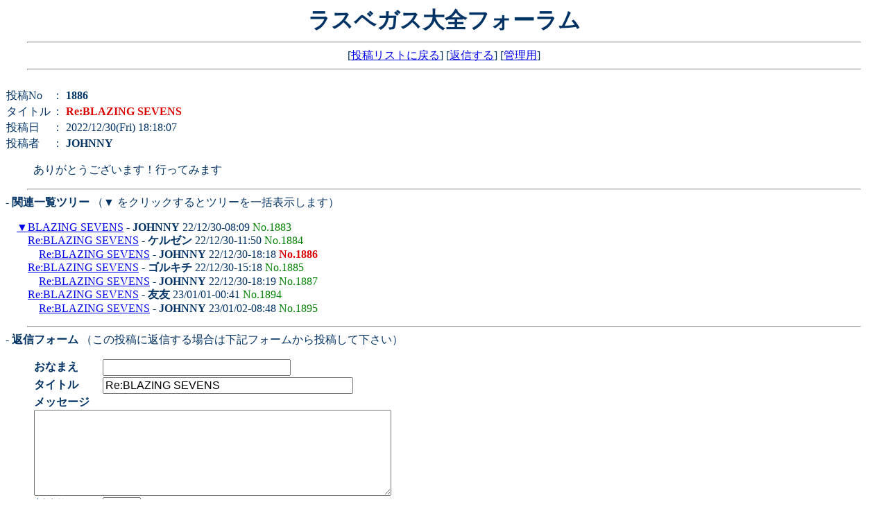

--- FILE ---
content_type: text/html; charset=utf-8
request_url: https://www.lvtaizen.com/cgi-bin/forum/wforum.cgi?mode=read&no=1886&reno=1884&oya=1883&page=40
body_size: 2476
content:
<!DOCTYPE HTML PUBLIC "-//W3C//DTD HTML 4.01 Transitional//EN">
<html lang="ja">
<head>
<link rel="icon" href="./favicon.ico">
<link rel="apple-touch-icon" sizes="152x152" href="./apple-touch-icon.png">
<meta http-equiv="content-type" content="text/html; charset=utf-8">
<meta http-equiv="content-style-type" content="text/css">
<meta content="86400" http-equiv="Expires">
<link href="./css/bbs.css" rel="stylesheet" type="text/css">
<script type="text/javascript">
<!--
function popup(url) {
	window.open(url, "notice", "width=550,height=480,scrollbars=1");
}
// -->
</script>
<title>ラスベガス大全フォーラム</title>
</head>
<body>
<div align="center" name="1886" id="1886">
<h1>ラスベガス大全フォーラム</h1>
<hr width="95%">
[<a href="./wforum.cgi">投稿リストに戻る</a>]
[<a href="#msg">返信する</a>]
[<a href="./admin.cgi">管理用</a>]
<hr width="95%">
</div>
<br>
<table cellspacing="0">
<tr>
	<td>投稿No</td>
	<td>： <b>1886</b></td>
</tr><tr>
	<td>タイトル</td>
	<td>： <b style="color:#dd0000">Re:BLAZING SEVENS</b></td>
</tr><tr>
	<td>投稿日</td>
	<td>： 2022/12/30(Fri) 18:18:07</td>
</tr><tr>
	<td>投稿者</td>
	<td>： <b>JOHNNY</b> </td>
</tr>
</table>
<blockquote>ありがとうございます！行ってみます</blockquote>

<hr width="95%">
<b style="text-indent:2em">- 関連一覧ツリー</b>
（▼ をクリックするとツリーを一括表示します）<br>
<p><ul>
<a href="./wforum.cgi?mode=relate&no=1883&page=40">▼</a><a href="./wforum.cgi?no=1883&reno=no&oya=1883&mode=read&page=40">BLAZING SEVENS</a> - <B>JOHNNY</B> 22/12/30-08:09 <span style="color:#008000">No.1883</span>
<ul>
<li><a href="./wforum.cgi?no=1884&reno=1883&oya=1883&mode=read&page=40">Re:BLAZING SEVENS</a> - <B>ケルゼン</B> 22/12/30-11:50  <span style="color:#008000">No.1884</span>
<ul>
<li><a href="./wforum.cgi?no=1886&reno=1884&oya=1883&mode=read&page=40">Re:BLAZING SEVENS</a> - <B>JOHNNY</B> 22/12/30-18:18  <b style="color:#dd0000">No.1886</b>
</ul>
<li><a href="./wforum.cgi?no=1885&reno=1883&oya=1883&mode=read&page=40">Re:BLAZING SEVENS</a> - <B>ゴルキチ</B> 22/12/30-15:18  <span style="color:#008000">No.1885</span>
<ul>
<li><a href="./wforum.cgi?no=1887&reno=1885&oya=1883&mode=read&page=40">Re:BLAZING SEVENS</a> - <B>JOHNNY</B> 22/12/30-18:19  <span style="color:#008000">No.1887</span>
</ul>
<li><a href="./wforum.cgi?no=1894&reno=1883&oya=1883&mode=read&page=40">Re:BLAZING SEVENS</a> - <B>友友</B> 23/01/01-00:41  <span style="color:#008000">No.1894</span>
<ul>
<li><a href="./wforum.cgi?no=1895&reno=1894&oya=1883&mode=read&page=40">Re:BLAZING SEVENS</a> - <B>JOHNNY</B> 23/01/02-08:48  <span style="color:#008000">No.1895</span>
</ul>
</ul>
</ul>
</p>

<hr width="95%">
<b style="text-indent:2em" name="msg" id="msg">- 返信フォーム</b>
（この投稿に返信する場合は下記フォームから投稿して下さい）<br>
<form action="./regist.cgi" method="post" enctype="multipart/form-data" autocomplete="new-password">
<input type="hidden" name="mode" value="regist">
<input type="hidden" name="action" value="res_msg">
<input type="hidden" name="no" value="1886">
<input type="hidden" name="oya" value="1883">

<blockquote>

<table border="0" cellspacing="0" cellpadding="1">
<tr>
	<td><b>おなまえ</b></td>
	<td><input type="text" name="name" size="28" value="" maxlength="15"></td>
</tr><tr>
	<td><b>タイトル</b></td>
	<td><input type="text" name="sub" size="38" value="Re:BLAZING SEVENS" maxlength="100"></td>
</tr><tr>
	<td colspan="2"><b>メッセージ</b><br>
		<textarea name="message" rows="8" cols="62" autocomplete="off"></textarea>
	</td>
</tr>
<tr>
	<td><b>削除修正キー</b></td>
	<td><input type="password" name="pwd" size="4" value="" maxlength="4" autocomplete="new-password"> (半角英数字4文字まで)</td>
<!-- captcha_begin -->
</tr><tr>
	<td><b>投稿キー</b></td>
	<td><input type="text" name="captcha" size="8" style="ime-mode:inactive" value="" maxlength="8">
		（漢数字を数字(123..)で入力）
		<img src="./captcha.cgi?ce21987076716954481817bb45c4b44c" class="capt" alt="投稿キー">
		<input type="hidden" name="str_crypt" value="ce21987076716954481817bb45c4b44c">
	</td>
<!-- captcha_end -->
</tr>
</table>

<br>
<input type="submit" value="返信" class="btn">
</form>
</blockquote>

<hr width="95%">
<div align="center">
<form action="./regist.cgi" method="post">
<span class="num">- 投稿修正/削除フォーム -</span><br>
処理 <select name="mode">
<option value="user_edit">修正
<option value="user_dele">削除
</select>
投稿No <input type="text" name="num" size="4" style="ime-mode:inactive">
削除修正キー <input type="password" name="pwd" size="6">
<input type="submit" value="送信">
</form>
<hr width="95%">
</div>
このフォーラムは登録制ではありませんので、ラスベガス旅行を計画している人、旅行を終えた人、ラスベガス在住者など、今すぐ仮名でどなたでもご利用いただけます。<BR>
<FONT COLOR=#00AA00><B>[削除修正キー] </B></FONT> は、すでに投稿した内容を削除したり修正したりする際に必要なものです。管理者側では、個別の削除依頼に応じかねますので、削除や修正する可能性がある投稿には [削除修正キー] を各自で設定し、管理してください。<BR>
<FONT COLOR=#ffa500><B>[投稿キー] </B></FONT> は、お手数ですが、人間ではない自動ロボットなどによる悪質な大量投稿を防ぐためのものですので必ず入力してください。<BR>
表示される日付や時刻はすべて<FONT COLOR=#C90000><B>日本時間</B></FONT>です。<BR>
誹謗中傷、品位を欠く投稿、そのほか管理者が不適切と判断した投稿は削除対象となることがありますので、あらかじめご了承ください。<BR>
<a href="./admin.cgi">.</a>
<p style="margin-top:2.5em;text-align:center;font-family:Verdana,Helvetica,Arial;font-size:10px;">
- <a href="http://www.kent-web.com/" target="_top">WebForum</a> -<BR>
EditByラスベガス大全
</p>
</body>
</html>

